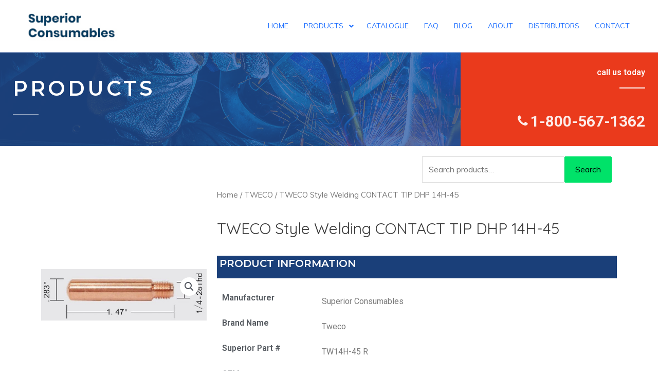

--- FILE ---
content_type: text/css
request_url: https://www.superiorconsumables.com/wp-content/uploads/elementor/css/post-1912.css?ver=1708298815
body_size: 13039
content:
.elementor-1912 .elementor-element.elementor-element-40016b5d > .elementor-container > .elementor-column > .elementor-widget-wrap{align-content:center;align-items:center;}.elementor-1912 .elementor-element.elementor-element-40016b5d:not(.elementor-motion-effects-element-type-background), .elementor-1912 .elementor-element.elementor-element-40016b5d > .elementor-motion-effects-container > .elementor-motion-effects-layer{background-image:url("https://www.superiorconsumables.com/wp-content/uploads/2019/03/Builders-Beams-Steel-Fabricating-Subcontractor-Welding03.jpg");background-position:center right;background-repeat:no-repeat;background-size:cover;}.elementor-1912 .elementor-element.elementor-element-40016b5d > .elementor-background-overlay{background-color:#2354a2;opacity:0.75;transition:background 0.3s, border-radius 0.3s, opacity 0.3s;}.elementor-1912 .elementor-element.elementor-element-40016b5d{transition:background 0.3s, border 0.3s, border-radius 0.3s, box-shadow 0.3s;padding:0px 0px 0px 0px;}.elementor-1912 .elementor-element.elementor-element-4e368520 > .elementor-element-populated{padding:50px 0px 50px 25px;}.elementor-1912 .elementor-element.elementor-element-2deb815c{text-align:left;}.elementor-1912 .elementor-element.elementor-element-2deb815c .elementor-heading-title{color:#ffffff;font-family:"Montserrat", Sans-serif;font-size:40px;text-transform:uppercase;letter-spacing:5px;}.elementor-1912 .elementor-element.elementor-element-2deb815c > .elementor-widget-container{padding:0px 0px 0px 0px;}.elementor-1912 .elementor-element.elementor-element-25f01905{--divider-border-style:solid;--divider-color:rgba(255,255,255,0.5);--divider-border-width:2px;}.elementor-1912 .elementor-element.elementor-element-25f01905 .elementor-divider-separator{width:50px;margin:0 auto;margin-left:0;}.elementor-1912 .elementor-element.elementor-element-25f01905 .elementor-divider{text-align:left;padding-block-start:10px;padding-block-end:10px;}.elementor-1912 .elementor-element.elementor-element-25f01905 > .elementor-widget-container{padding:0px 0px 0px 0px;}.elementor-1912 .elementor-element.elementor-element-4fe575f3:not(.elementor-motion-effects-element-type-background) > .elementor-widget-wrap, .elementor-1912 .elementor-element.elementor-element-4fe575f3 > .elementor-widget-wrap > .elementor-motion-effects-container > .elementor-motion-effects-layer{background-color:#ea3a1c;}.elementor-1912 .elementor-element.elementor-element-4fe575f3 > .elementor-element-populated{transition:background 0.3s, border 0.3s, border-radius 0.3s, box-shadow 0.3s;padding:0px 25px 0px 0px;}.elementor-1912 .elementor-element.elementor-element-4fe575f3 > .elementor-element-populated > .elementor-background-overlay{transition:background 0.3s, border-radius 0.3s, opacity 0.3s;}.elementor-1912 .elementor-element.elementor-element-7fc969bf{text-align:right;}.elementor-1912 .elementor-element.elementor-element-7fc969bf .elementor-heading-title{color:#ffffff;}.elementor-1912 .elementor-element.elementor-element-4f05f66b{--divider-border-style:solid;--divider-color:#ffffff;--divider-border-width:2px;}.elementor-1912 .elementor-element.elementor-element-4f05f66b .elementor-divider-separator{width:50px;margin:0 auto;margin-right:0;}.elementor-1912 .elementor-element.elementor-element-4f05f66b .elementor-divider{text-align:right;padding-block-start:1px;padding-block-end:1px;}.elementor-1912 .elementor-element.elementor-element-4f05f66b > .elementor-widget-container{padding:0px 0px 15px 0px;}.elementor-1912 .elementor-element.elementor-element-6d8c54e5 .elementor-icon-list-icon i{color:rgba(255,255,255,0.9);transition:color 0.3s;}.elementor-1912 .elementor-element.elementor-element-6d8c54e5 .elementor-icon-list-icon svg{fill:rgba(255,255,255,0.9);transition:fill 0.3s;}.elementor-1912 .elementor-element.elementor-element-6d8c54e5 .elementor-icon-list-item:hover .elementor-icon-list-icon i{color:#ffffff;}.elementor-1912 .elementor-element.elementor-element-6d8c54e5 .elementor-icon-list-item:hover .elementor-icon-list-icon svg{fill:#ffffff;}.elementor-1912 .elementor-element.elementor-element-6d8c54e5{--e-icon-list-icon-size:25px;--icon-vertical-offset:0px;}.elementor-1912 .elementor-element.elementor-element-6d8c54e5 .elementor-icon-list-item > .elementor-icon-list-text, .elementor-1912 .elementor-element.elementor-element-6d8c54e5 .elementor-icon-list-item > a{font-size:30px;font-weight:bold;}.elementor-1912 .elementor-element.elementor-element-6d8c54e5 .elementor-icon-list-text{color:rgba(255,255,255,0.9);transition:color 0.3s;}.elementor-1912 .elementor-element.elementor-element-6d8c54e5 .elementor-icon-list-item:hover .elementor-icon-list-text{color:#ffffff;}.elementor-1912 .elementor-element.elementor-element-6d8c54e5 > .elementor-widget-container{margin:0px 0px -10px 0px;padding:0px 0px 0px 0px;}.elementor-bc-flex-widget .elementor-1912 .elementor-element.elementor-element-bbab6a7.elementor-column .elementor-widget-wrap{align-items:center;}.elementor-1912 .elementor-element.elementor-element-bbab6a7.elementor-column.elementor-element[data-element_type="column"] > .elementor-widget-wrap.elementor-element-populated{align-content:center;align-items:center;}.elementor-1912 .elementor-element.elementor-element-693ce3c .elementor-heading-title{color:#FFFFFF;font-family:"Montserrat", Sans-serif;font-size:20px;}.elementor-1912 .elementor-element.elementor-element-693ce3c > .elementor-widget-container{padding:5px 5px 5px 5px;background-color:#1A3F79;}.elementor-1912 .elementor-element.elementor-element-3b60973 .elementor-heading-title{color:#54595F;}.elementor-bc-flex-widget .elementor-1912 .elementor-element.elementor-element-25bfe29.elementor-column .elementor-widget-wrap{align-items:flex-start;}.elementor-1912 .elementor-element.elementor-element-25bfe29.elementor-column.elementor-element[data-element_type="column"] > .elementor-widget-wrap.elementor-element-populated{align-content:flex-start;align-items:flex-start;}.elementor-1912 .elementor-element.elementor-element-97583b4 .elementor-heading-title{color:#54595F;}.elementor-1912 .elementor-element.elementor-element-1304e4e .elementor-heading-title{color:#54595F;}.elementor-1912 .elementor-element.elementor-element-1edee89 .elementor-heading-title{color:#54595F;}.elementor-1912 .elementor-element.elementor-element-d5aa102 > .elementor-widget-container{margin:0px 0px 0px 0px;padding:0px 0px 0px 0px;}.elementor-1912 .elementor-element.elementor-element-786e03e .elementor-heading-title{color:#54595F;}.elementor-1912 .elementor-element.elementor-element-68547d8 > .elementor-widget-container{margin:0px 0px 0px 0px;padding:0px 0px 0px 0px;}.elementor-1912 .elementor-element.elementor-element-2c7156c .elementor-heading-title{color:#54595F;}.elementor-1912 .elementor-element.elementor-element-e9aabae > .elementor-widget-container{margin:0px 0px 0px 0px;padding:0px 0px 0px 0px;}.elementor-1912 .elementor-element.elementor-element-fea0c5c .elementor-heading-title{color:#FFFFFF;font-family:"Montserrat", Sans-serif;font-size:20px;}.elementor-1912 .elementor-element.elementor-element-fea0c5c > .elementor-widget-container{padding:5px 5px 5px 5px;background-color:#1A3F79;}.elementor-1912 .elementor-element.elementor-element-b9945ea .elementor-heading-title{color:#FFFFFF;font-family:"Montserrat", Sans-serif;font-size:20px;}.elementor-1912 .elementor-element.elementor-element-b9945ea > .elementor-widget-container{padding:5px 5px 5px 5px;background-color:#1A3F79;}.elementor-1912 .elementor-element.elementor-element-2fba862 .elementor-heading-title{color:#54595F;}.elementor-1912 .elementor-element.elementor-element-a64c0d6 > .elementor-widget-container{margin:0px 0px 0px 0px;padding:0px 0px 0px 0px;}.elementor-1912 .elementor-element.elementor-element-ef220f3 .elementor-heading-title{color:#54595F;}.elementor-1912 .elementor-element.elementor-element-dd6d622 > .elementor-widget-container{margin:0px 0px 0px 0px;padding:0px 0px 0px 0px;}.elementor-1912 .elementor-element.elementor-element-b7d9d2e .elementor-heading-title{color:#54595F;}.elementor-1912 .elementor-element.elementor-element-b243ba1 > .elementor-widget-container{margin:0px 0px 0px 0px;padding:0px 0px 0px 0px;}.elementor-1912 .elementor-element.elementor-element-9d6f9d9 .elementor-heading-title{color:#54595F;}.elementor-1912 .elementor-element.elementor-element-ece006c > .elementor-widget-container{margin:0px 0px 0px 0px;padding:0px 0px 0px 0px;}.elementor-1912 .elementor-element.elementor-element-235bf58{text-align:center;}.elementor-1912 .elementor-element.elementor-element-235bf58 .elementor-heading-title{color:#000000;}.elementor-1912 .elementor-element.elementor-element-235bf58 > .elementor-widget-container{padding:40px 0px 0px 0px;}.elementor-1912 .elementor-element.elementor-element-8097eca{text-align:center;}.elementor-1912 .elementor-element.elementor-element-8097eca .elementor-heading-title{color:#4054B2;font-size:22px;text-transform:uppercase;}.elementor-1912 .elementor-element.elementor-element-ab5ea67{text-align:center;}.elementor-1912 .elementor-element.elementor-element-ab5ea67 .elementor-heading-title{color:#4054B2;font-size:22px;text-transform:uppercase;}.elementor-1912 .elementor-element.elementor-element-4ff269a{text-align:center;}.elementor-1912 .elementor-element.elementor-element-4ff269a .elementor-heading-title{color:#4054B2;font-size:22px;text-transform:uppercase;}.elementor-1912 .elementor-element.elementor-element-bf59470{text-align:center;}.elementor-1912 .elementor-element.elementor-element-bf59470 .elementor-heading-title{color:#4054B2;font-size:22px;text-transform:uppercase;}@media(min-width:768px){.elementor-1912 .elementor-element.elementor-element-4e368520{width:70%;}.elementor-1912 .elementor-element.elementor-element-4fe575f3{width:30%;}.elementor-1912 .elementor-element.elementor-element-bbab6a7{width:30%;}.elementor-1912 .elementor-element.elementor-element-82cb4a1{width:70%;}.elementor-1912 .elementor-element.elementor-element-db0cb9c{width:25%;}.elementor-1912 .elementor-element.elementor-element-25bfe29{width:75.019%;}.elementor-1912 .elementor-element.elementor-element-dd75e8e{width:25%;}.elementor-1912 .elementor-element.elementor-element-5521fe9{width:75.019%;}.elementor-1912 .elementor-element.elementor-element-9b715bd{width:25%;}.elementor-1912 .elementor-element.elementor-element-6f099a8{width:75.019%;}.elementor-1912 .elementor-element.elementor-element-9e8c773{width:25%;}.elementor-1912 .elementor-element.elementor-element-7fb5575{width:75.019%;}.elementor-1912 .elementor-element.elementor-element-9f56b08{width:25%;}.elementor-1912 .elementor-element.elementor-element-d7a2306{width:75.019%;}.elementor-1912 .elementor-element.elementor-element-d01acec{width:25%;}.elementor-1912 .elementor-element.elementor-element-b69adc9{width:75.019%;}.elementor-1912 .elementor-element.elementor-element-93f655d{width:25%;}.elementor-1912 .elementor-element.elementor-element-3c79d70{width:75.019%;}.elementor-1912 .elementor-element.elementor-element-d872004{width:25%;}.elementor-1912 .elementor-element.elementor-element-2239e82{width:75.019%;}.elementor-1912 .elementor-element.elementor-element-9ee1b53{width:25%;}.elementor-1912 .elementor-element.elementor-element-0db4124{width:75.019%;}.elementor-1912 .elementor-element.elementor-element-f890931{width:25%;}.elementor-1912 .elementor-element.elementor-element-11f58ee{width:75.019%;}}@media(max-width:1024px) and (min-width:768px){.elementor-1912 .elementor-element.elementor-element-4e368520{width:55%;}.elementor-1912 .elementor-element.elementor-element-4fe575f3{width:45%;}}@media(min-width:1025px){.elementor-1912 .elementor-element.elementor-element-40016b5d:not(.elementor-motion-effects-element-type-background), .elementor-1912 .elementor-element.elementor-element-40016b5d > .elementor-motion-effects-container > .elementor-motion-effects-layer{background-attachment:scroll;}}@media(max-width:1024px){.elementor-1912 .elementor-element.elementor-element-4e368520 > .elementor-element-populated{padding:50px 0px 50px 25px;}.elementor-1912 .elementor-element.elementor-element-4fe575f3 > .elementor-element-populated{padding:25px 25px 25px 25px;}.elementor-1912 .elementor-element.elementor-element-4f05f66b > .elementor-widget-container{padding:0px 0px 0px 0px;}.elementor-1912 .elementor-element.elementor-element-6d8c54e5 > .elementor-widget-container{margin:0px 0px -15px 0px;}}@media(max-width:767px){.elementor-1912 .elementor-element.elementor-element-4e368520 > .elementor-element-populated{padding:66px 20px 66px 20px;}.elementor-1912 .elementor-element.elementor-element-25f01905 > .elementor-widget-container{padding:0px 0px 0px 0px;}.elementor-1912 .elementor-element.elementor-element-4fe575f3 > .elementor-element-populated{padding:60px 20px 60px 20px;}.elementor-1912 .elementor-element.elementor-element-7fc969bf{text-align:left;}.elementor-1912 .elementor-element.elementor-element-4f05f66b .elementor-divider{text-align:left;}.elementor-1912 .elementor-element.elementor-element-4f05f66b .elementor-divider-separator{margin:0 auto;margin-left:0;}}

--- FILE ---
content_type: text/plain
request_url: https://www.google-analytics.com/j/collect?v=1&_v=j102&a=1155028938&t=pageview&_s=1&dl=https%3A%2F%2Fwww.superiorconsumables.com%2Fproduct%2Ftweco-style-welding-contact-tip-dhp-14h-45%2F&ul=en-us%40posix&dt=TWECO%20Style%20Welding%20CONTACT%20TIP%20DHP%2014H-45%20-%20Superior%20Consumables&sr=1280x720&vp=1280x720&_u=IADAAEABAAAAACAAI~&jid=374244191&gjid=905705934&cid=1216327681.1768985656&tid=UA-34413727-1&_gid=1965564245.1768985659&_r=1&_slc=1&z=628662463
body_size: -577
content:
2,cG-JFY3SNWKGG